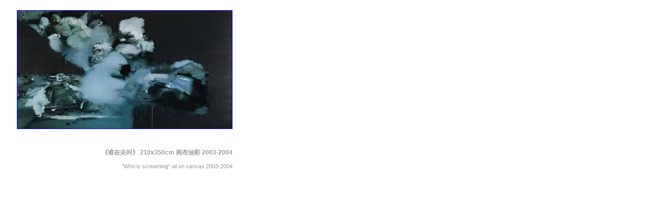

--- FILE ---
content_type: text/html
request_url: http://www.yang-shaobin.com/htm/zuopin/2003-2004-hbyc/2003-2004-1_main.htm
body_size: 1730
content:
<!DOCTYPE HTML PUBLIC "-//W3C//DTD HTML 4.01 Transitional//EN" "http://www.w3c.org/TR/1999/REC-html401-19991224/loose.dtd">
<HTML xmlns="http://www.w3.org/1999/xhtml"><HEAD>
<META http-equiv=Content-Type content="text/html; charset=UTF-8">
<STYLE type=text/css>A.side:link {
	FONT-WEIGHT: bold; FONT-SIZE: 11px; COLOR: #999999; FONT-FAMILY: Arial, Helvetica, sans-serif; TEXT-DECORATION: none
}
A.side:active {
	FONT-WEIGHT: bold; FONT-SIZE: 11px; COLOR: #999999; FONT-FAMILY: Arial, Helvetica, sans-serif; TEXT-DECORATION: none
}
A.side:visited {
	FONT-WEIGHT: bold; FONT-SIZE: 11px; COLOR: #999999; FONT-FAMILY: Arial, Helvetica, sans-serif; TEXT-DECORATION: none
}
A.side:hover {
	FONT-WEIGHT: bold; FONT-SIZE: 11px; COLOR: #6699cc; FONT-FAMILY: Arial, Helvetica, sans-serif; TEXT-DECORATION: none
}
.maintypehead {
	FONT: bold 12px Arial, Helvetica, sans-serif; COLOR: #999999; margin-right:0
}
.maintype1 {
	FONT: 11px Arial, Helvetica, sans-serif; COLOR: #999999; margin-right:0
}
</STYLE>

<META content="MSHTML 6.00.6000.16735" name=GENERATOR></HEAD>
<BODY>
<TABLE height=350 width=450 border=0>
  <TBODY>
  <TR vAlign=top>
    <TD class=sidetype height=5></TD></TR>
  <TR vAlign=top height=200>
    <TD align="right"><a href="../../../pics/zuopin/2003-2004-hbyc/2003-2004-szjj-b.jpg" target="_blank"><IMG src="../../../pics/zuopin/2003-2004-hbyc/2003-2004-szjj.jpg" border=1></a></TD>
  </TR>
  <TR height=110 align="right">
    <TD>
      <P class=maintypehead>《谁在尖叫》 210x350cm 画布油彩 2003-2004</P>
      <P class=maintype1>"Who is screaming" oil on canvas 2003-2004</P></TD></TR>
  <TR height=10>
    <TD vAlign=bottom></TD></TR></TBODY></TABLE></BODY></HTML>
